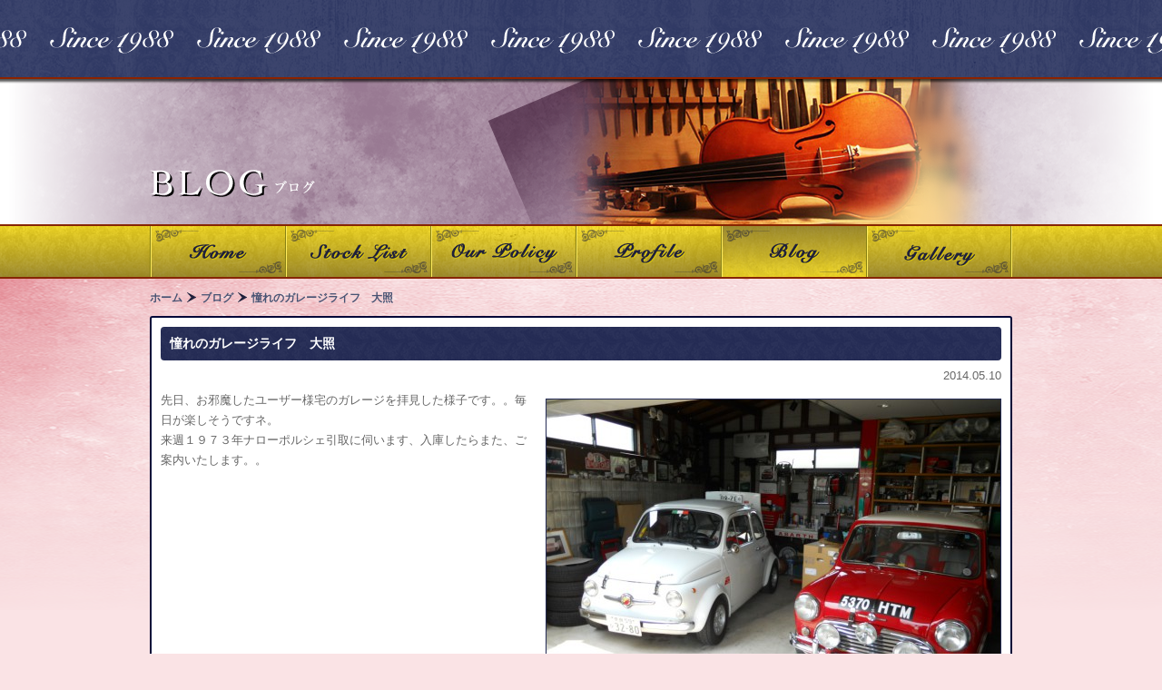

--- FILE ---
content_type: text/html; charset=UTF-8
request_url: http://www.daisho-1988.com/blog/65/
body_size: 3639
content:
<!DOCTYPE html>
<html class="dsn_blog" lang="ja">
<head>
<meta charset="UTF-8" />
<meta name="viewport" content="target-densitydpi=device-dpi, width=1024">
<title>憧れのガレージライフ　大照 | 大照オート</title>
<link rel="shortcut icon" href="http://www.daisho-1988.com/wp-content/themes/k_theme/favicon.ico">
<link rel="pingback" href="http://www.daisho-1988.com/xmlrpc.php" />
<!--[if lt IE 9]>
<script src="http://www.daisho-1988.com/wp-content/themes/k_theme/js/html5shiv-printshiv.js"></script>
<![endif]-->
<link rel="alternate" type="application/rss+xml" title="大照オート &raquo; フィード" href="http://www.daisho-1988.com/feed/" />
<link rel="alternate" type="application/rss+xml" title="大照オート &raquo; コメントフィード" href="http://www.daisho-1988.com/comments/feed/" />
<link rel="alternate" type="application/rss+xml" title="大照オート &raquo; 憧れのガレージライフ　大照 のコメントのフィード" href="http://www.daisho-1988.com/blog/65/feed/" />
<link rel='stylesheet' id='twentytwelve-fonts-css'  href='http://fonts.googleapis.com/css?family=Open+Sans:400italic,700italic,400,700&#038;subset=latin,latin-ext' type='text/css' media='all' />
<link rel='stylesheet' id='twentytwelve-style-css'  href='http://www.daisho-1988.com/wp-content/themes/k_theme/style.css?ver=3.7.1' type='text/css' media='all' />
<script type='text/javascript' src='http://www.daisho-1988.com/wp-includes/js/comment-reply.min.js?ver=3.7.1'></script>
<link rel="EditURI" type="application/rsd+xml" title="RSD" href="http://www.daisho-1988.com/xmlrpc.php?rsd" />
<link rel="wlwmanifest" type="application/wlwmanifest+xml" href="http://www.daisho-1988.com/wp-includes/wlwmanifest.xml" /> 
<link rel='next' title='ナロー　RSR仕様　入庫しましたが・・・' href='http://www.daisho-1988.com/blog/115/' />
<link rel='shortlink' href='http://www.daisho-1988.com/?p=65' />

<!-- All in One SEO Pack 2.1.4 by Michael Torbert of Semper Fi Web Design[156,185] -->
<meta name="description" content="先日、お邪魔したユーザー様宅のガレージを拝見した様子です。。毎日が楽しそうですネ。 来週１９７３年ナローポルシェ引取に伺います、入庫したらまた、ご案内いたします。。" />

<link rel="canonical" href="http://www.daisho-1988.com/blog/65/" />
<!-- /all in one seo pack -->
<script>
  (function(i,s,o,g,r,a,m){i['GoogleAnalyticsObject']=r;i[r]=i[r]||function(){
  (i[r].q=i[r].q||[]).push(arguments)},i[r].l=1*new Date();a=s.createElement(o),
  m=s.getElementsByTagName(o)[0];a.async=1;a.src=g;m.parentNode.insertBefore(a,m)
  })(window,document,'script','//www.google-analytics.com/analytics.js','ga');

  ga('create', 'UA-50146936-1', 'daisho-1988.com');
  ga('send', 'pageview');

</script>
</head>
<body class="single single-post postid-65 single-format-standard full-width custom-font-enabled single-author">
<header class="page_header">
  <div class="page_header_inner">
    <div class="page_header_contents">
                              <h1><img src="http://www.daisho-1988.com/wp-content/themes/k_theme/images/title/blog.png" alt="ブログ"></h1>
                  
          </div>
    <!-- //end page_header_contents -->
  </div>
  <!-- //end page_header_inner -->
  <div class="shadow"></div>
</header>
<!-- //end page_header -->

<nav class="mainmenu">
  <ul class="clearfix">
    <li><a href="/" class="home"><img src="http://www.daisho-1988.com/wp-content/themes/k_theme/images/header/mainmenu.png" width="950" height="116" alt="ホーム"></a></li>
    <li><a href="/stockcar/" class="stocklist"><img src="http://www.daisho-1988.com/wp-content/themes/k_theme/images/header/mainmenu.png" width="950" height="116" alt="在庫車両一覧"></a></li>
    <li><a href="/policy/" class="ourpolicy"><img src="http://www.daisho-1988.com/wp-content/themes/k_theme/images/header/mainmenu.png" width="950" height="116" alt="大照オートのこだわり"></a></li>
    <li><a href="/profile/" class="profile"><img src="http://www.daisho-1988.com/wp-content/themes/k_theme/images/header/mainmenu.png" width="950" height="116" alt="会社概要"></a></li>
    <li><a href="/blog/" class="blog active"><img src="http://www.daisho-1988.com/wp-content/themes/k_theme/images/header/mainmenu.png" width="950" height="116" alt="ブログ"></a></li>
    <li><a href="/gallery/" class="gallery"><img src="http://www.daisho-1988.com/wp-content/themes/k_theme/images/header/mainmenu.png" width="950" height="116" alt="ギャラリー"></a></li>
  </ul>
</nav>
<div class="page_contents_wrapper">
<div class="page_contents">
<ul class="breadcrumb clearfix">
  <li itemscope itemtype="http://data-vocabulary.org/Breadcrumb" class="link"><a href="/" itemprop="url"><span itemprop="title">ホーム</span></a></li>
  <li itemscope itemtype="http://data-vocabulary.org/Breadcrumb" class="link"><a href="http://www.daisho-1988.com/blog/" itemprop="url"><span itemprop="title">ブログ</span></a></li>
  <li itemscope itemtype="http://data-vocabulary.org/Breadcrumb">憧れのガレージライフ　大照</li>
</ul>





<div class="main_column clearfix">

            
      
<article id="post-65" class="post-65 post type-post status-publish format-standard hentry category-blog clearfix">
    <header class="entry-header">
        <h1 class="entry-title">
      憧れのガレージライフ　大照    </h1>
    <p class="right mb10">2014.05.10</p>
    
      </header>
  <!-- .entry-header -->
  
    <div class="entry-content">
    <p><a href="http://www.daisho-1988.com/wp-content/uploads/2014/05/DSCN09361.jpg"><img class="alignright size-medium wp-image-66" alt="DSCN0936[1]" src="http://www.daisho-1988.com/wp-content/uploads/2014/05/DSCN09361-500x375.jpg" width="500" height="375" /></a>先日、お邪魔したユーザー様宅のガレージを拝見した様子です。。毎日が楽しそうですネ。<br />
来週１９７３年ナローポルシェ引取に伺います、入庫したらまた、ご案内いたします。。</p>
      </div>
  <!-- //end entry-content -->
  </article>
<!-- #post --> 
      <nav class="nav-single clearfix"> <span class="nav-previous">
                </span> <span class="nav-next">
        <a href="http://www.daisho-1988.com/blog/115/" rel="next">ナロー　RSR仕様　入庫しましたが・・・ <span class="meta-nav">&rarr;</span></a>        </span> </nav>
      <!-- .nav-single -->
      
<div id="comments" class="comments-area">
      
  
  
  								<div id="respond" class="comment-respond">
				<h3 id="reply-title" class="comment-reply-title"><span>コメントをどうぞ</span> <small><a rel="nofollow" id="cancel-comment-reply-link" href="/blog/65/#respond" style="display:none;">コメントをキャンセル</a></small></h3>
									<form action="http://www.daisho-1988.com/wp-comments-post.php" method="post" id="commentform" class="comment-form">
																			<p class="comment-notes cream">メールアドレスが公開されることはありません。 <span class="required">*</span>が付いている欄は必須項目です。</p>							<p class="comment-form-author"><label for="author">名前 <span class="required">*</span></label> <input id="author" name="author" type="text" value="" size="30" aria-required='true' /></p>
<p class="comment-form-email"><label for="email">メールアドレス <span class="required">*</span></label> <input id="email" name="email" type="text" value="" size="30" aria-required='true' /></p>
<p class="comment-form-url"><label for="url">ウェブサイト</label> <input id="url" name="url" type="text" value="" size="30" /></p>
												<p class="comment-form-comment"><label for="comment">コメント</label> <textarea id="comment" name="comment" cols="45" rows="8" aria-required="true"></textarea></p>												<p class="form-submit">
							<input name="submit" type="submit" id="submit" value="送信する" />
							<input type='hidden' name='comment_post_ID' value='65' id='comment_post_ID' />
<input type='hidden' name='comment_parent' id='comment_parent' value='0' />
						</p>
						<p style="display: none;"><input type="hidden" id="akismet_comment_nonce" name="akismet_comment_nonce" value="c5e808116d" /></p>					</form>
							</div><!-- #respond -->
			    
  <h3 class="comment-reply-title" style="margin-top:30px;"><span>トラックバックURL</span></h3>
  <p><input type="text" value="http://www.daisho-1988.com/blog/65/trackback/" style="width:90%;" /></p>
</div>
<!-- #comments .comments-area -->      


	</div>
<!-- //end main_column -->

<footer class="page_footer clearfix">
  <div class="fleft">
    <p class="mb10"><img src="http://www.daisho-1988.com/wp-content/themes/k_theme/images/footer/logo_s.png" width="200" height="32" alt="Daisho Auto" /></p>
    <p class="mincho small blue"><small>&copy; 2014 Daisho Auto ALL RIGHTS RESERVED.</small></p>
  </div>
  <!-- //end fleft -->
  <div class="fright" style="margin-top:3px;">
    <ul class="clearfix mb10">
      <li class="fleft mr10"><a href="/inquiry/" class="btn_img btn_footer_to_form"><img src="http://www.daisho-1988.com/wp-content/themes/k_theme/images/footer/btn_to_form.png" width="150" height="50" alt="メールでのお問合せ" /></a></li>
      <li class="fleft mt5"><img src="http://www.daisho-1988.com/wp-content/themes/k_theme/images/footer/tel.png" width="177" height="16" alt="TEL.072-871-2525" /></li>
    </ul>
    <p class="mincho small blue right">営業時間 10:00〜20:00  日曜定休</p>
  </div>
  <!-- //end fright --> 
</footer>
<!-- //end pagefooter -->
</div>
<!-- //end page_contents -->
</div>
<!-- //end page_contents_wrapper -->
<script type='text/javascript' src='http://www.daisho-1988.com/wp-content/themes/k_theme/js/navigation.js?ver=1.0'></script>
<script type='text/javascript' src='http://www.daisho-1988.com/wp-includes/js/jquery/jquery.js?ver=1.10.2'></script>
<script type='text/javascript' src='http://www.daisho-1988.com/wp-includes/js/jquery/jquery-migrate.min.js?ver=1.2.1'></script>
<script type='text/javascript' src='http://www.daisho-1988.com/wp-content/themes/k_theme/js/jquery.kd.common.js?ver=3.7.1'></script>
</body></html>

--- FILE ---
content_type: text/css
request_url: http://www.daisho-1988.com/wp-content/themes/k_theme/style.css?ver=3.7.1
body_size: 26713
content:
/*
Theme Name: kデザイナーズテーマ
Theme URI: http://wordpress.org/extend/themes/twentytwelve
Author: okumura

Description:kデザイナーズカスタマイズテーマ。twentytwelveカスタマイズ。
Version: 1.0
License: GNU General Public License v2 or later
License URI: http://www.gnu.org/licenses/gpl-2.0.html
Tags: light, gray, white, one-column, two-columns, right-sidebar, flexible-width, custom-background, custom-header, custom-menu, editor-style, featured-images, flexible-header, full-width-template, microformats, post-formats, rtl-language-support, sticky-post, theme-options, translation-ready
Text Domain: twentytwelve

This theme, like WordPress, is licensed under the GPL.
Use it to make something cool, have fun, and share what you've learned with others.
*/
/*:::::::::::::::::::::::::::::::::::::::::::::::::start add okumura:::::::::::::::::::::::::::::::::::::::::::::::::*/
/* =Reset
-------------------------------------------------------------- */
html, body, div, span, object, iframe, h1, h2, h3, h4, h5, h6, p, blockquote, pre, abbr, address, cite, code, del, dfn, em, img, ins, kbd, q, samp, small, strong, sub, sup, var, b, i, dl, dt, dd, ol, ul, li, fieldset, form, label, legend, table, caption, tbody, tfoot, thead, tr, th, td, article, aside, canvas, details, figcaption, figure, footer, header, hgroup, menu, nav, section, summary, time, mark, audio, video {
	margin:0;
	padding:0;
	border:0;
	outline:0;
	font-size:100%;
	vertical-align:baseline;
	background:transparent;
}
body {
	line-height:1;
	-webkit-text-size-adjust: 100%;
}
article, aside, details, figcaption, figure, footer, header, hgroup, menu, nav, section {
	display:block;
}
nav ul {
	list-style:none;
}
ol, ul {
	list-style: none;
}
blockquote, q {
	quotes:none;
}
blockquote:before, blockquote:after, q:before, q:after {
	content:'';
	content:none;
}
a {
	margin:0;
	padding:0;
	font-size:100%;
	vertical-align:baseline;
	background:transparent;
}
ins {
	background-color:#ff9;
	color:#000;
	text-decoration:none;
}
mark {
	background-color:#ff9;
	color:#000;
	font-style:italic;
	font-weight:bold;
}
del {
	text-decoration: line-through;
}
abbr[title], dfn[title] {
	border-bottom:1px dotted;
	cursor:help;
}
table {
	border-collapse:collapse;
	border-spacing:0;
}
th, td {
	vertical-align:middle;
}
hr {
	display:block;
	height:1px;
	border:0;
	border-top:1px solid #cccccc;
	margin:1em 0;
	padding:0;
}
input, select {
	vertical-align:middle;
}
img {
	vertical-align:middle;
	font-size:0;
	line-height:0;
}
/*--------------------------------------
   common
--------------------------------------*/
html {
	font-size:62.5%;
	background-color:#DBEAFA;
	background-image:url(images/bg_head_blue.png);
	background-repeat:repeat-x;
	border-bottom:7px solid #C7D6E5;
}
html.dsn_policy {
	background-color:#E5E4F7;
	border-bottom:7px solid #CDC9E3;
}
html.dsn_profile {
	background-color:#FBE0C2;
	border-bottom:7px solid #FCCD9D;
}
html.dsn_blog {
	background-color:#FAE3E5;
	border-bottom:7px solid #F5D1D5;
}
html.dsn_stocklist {
	background-color:#DDF6E8;
	border-bottom:7px solid #C8E2D4;
}
body {
	font-size:1.3em;
	font-family:'Lucida Grande', 'ヒラギノ角ゴ Pro W3', 'Hiragino Kaku Gothic Pro', 'メイリオ', Meiryo, 'ＭＳ Ｐゴシック', 'MS PGothic', sans-serif;
	background:url(images/1988.png) repeat-x 0 30px;
	color:#666;
	min-width:950px;
}
.page_contents_wrapper {
	min-height:365px;
	background:url(images/wrapper/home.png) repeat-x;
}
.dsn_policy .page_contents_wrapper {
	background:url(images/wrapper/ourpolicy.png) repeat-x;
}
.dsn_profile .page_contents_wrapper {
	background:url(images/wrapper/profile.png) repeat-x;
}
.dsn_blog .page_contents_wrapper {
	background:url(images/wrapper/blog.png) repeat-x;
}
.dsn_stocklist .page_contents_wrapper {
	background:url(images/wrapper/stocklist.png) repeat-x;
}
.page_contents {
	width:950px;
	margin:0 auto;
	padding-top:15px;
}
.dsn_home .page_contents {
	width:880px;
}
.main_column {
	margin-bottom:30px;
	position:relative;
	border:2px solid #000838;
	border-radius:3px;
	background:#fff;
	padding:10px;


}
.dsn_home .main_column {
	border:none;
	border-radius:none;
	background:none;
	padding:0;
}
/*--------------------------------------
    link
--------------------------------------*/
a {
	color:#465272;
	text-decoration:underline;
	outline:none;
}
a:hover {
	text-decoration:none;
}
a.link_nb {
	text-decoration:none;
}
a.link_nb:hover {
	text-decoration:underline;
}
a.link_gray {
	color:#666;
}
a.link_red {
	color:#920B13;
}
area{
	outline:none;
}

a.link_white {
	color: red;
	outline: none;
	text-decoration: none;
}

a.link_white:hover{
	color: red;
	text-decoration: underline;
}

.detail_text{
	line-height:1.5;
}
/*--------------------------------------
    page_header
--------------------------------------*/
.page_header {
	padding-top:87px;
	position:relative;
}
.page_header .shadow {
	position:absolute;
	left:0;
	top:87px;
	background:url(images/shadow_page_header.png) repeat-x;
	height:5px;
	width:100%;
}
.page_header_inner {
	background:#fff;
	height:160px;
}
.page_header_contents {
	width:950px;
	margin:0 auto;
	position:relative;
}
.page_header h1 {
	position:absolute;
	left:0;
	top:100px;
}
.dsn_home .page_header_inner {
	background-image:url(images/index/bg_mv.png);
	background-repeat:repeat-x;
	height:500px;
}
.dsn_home .page_header h1 {
	position:absolute;
	top:787px;
	left:35px;
}
.dsn_policy .page_header_inner, .dsn_404 .page_header_inner {
	background:#fff url(images/bg_title/bg_ourpolicy.png) no-repeat center;
}
.dsn_profile .page_header_inner {
	background:#fff url(images/bg_title/bg_profile.png) no-repeat center;
}
.dsn_blog .page_header_inner {
	background:#fff url(images/bg_title/bg_blog.png) no-repeat center;
}
.dsn_private .page_header_inner {
	background:#fff url(images/bg_title/bg_private.png) no-repeat center;
}
.dsn_stocklist .page_header_inner {
	background:#fff url(images/bg_title/bg_stocklist.png) no-repeat center;
}
.dsn_inquiry .page_header_inner {
	background:#fff url(images/bg_title/bg_inquiry.png) no-repeat center;
}
/*--------------------------------------
    mainmenu
--------------------------------------*/
.mainmenu, .mainmenu_home {
	background:url(images/header/mainmenu_bg.png) repeat-x;
	height:56px;
	border-top:2px solid #862500;
	border-bottom:2px solid #862500;
}
.mainmenu_home ul {
	width:880px;
	margin:0 auto;
}
.mainmenu ul {
	width:950px;
	margin:0 auto;
}
.mainmenu li, .mainmenu_home li {
	float:left;
}
.mainmenu a, .mainmenu_home a {
	display:block;
	position:relative;
	overflow:hidden;
	height:56px;
	backface-visibility:hidden;
}
.mainmenu a img, .mainmenu_home a img {
	position:absolute;
	top:0;
}
.mainmenu a:hover img, .mainmenu_home a:hover img, .mainmenu a.active img, .mainmenu_home a.active img {
	top:-60px;
}
.mainmenu_home a {
	width:176px;
}
.mainmenu_home a.stocklist img {
	left:0;
}
.mainmenu_home a.ourpolicy img {
	left:-176px;
}
.mainmenu_home a.profile img {
	left:-352px;
}
.mainmenu_home a.blog img {
	left:-528px;
}
.mainmenu_home a.gallery img {
	left:-704px;
}
.mainmenu a {
	width:160px;
}
.mainmenu a.home {
	width:150px;
}
.mainmenu a.home img {
	left:0;
}
.mainmenu a.stocklist img {
	left:-150px;
}
.mainmenu a.ourpolicy img {
	left:-310px;
}
.mainmenu a.profile img {
	left:-470px;
}
.mainmenu a.blog img {
	left:-630px;
}
.mainmenu a.gallery img {
	left:-790px;
}
/*--------------------------------------
    common
--------------------------------------*/
.mincho {
	font-family: "ヒラギノ明朝 Pro W6", "Hiragino Mincho Pro", "HGS明朝E", "ＭＳ Ｐ明朝", serif;
}
.s_small {
	font-size:0.8em;
}
.small {
	font-size:0.9em;
}
.large {
	font-size:1.1em;
}
.bold {
	font-weight:bold;
}
.block {
	display:block;
}
.black {
	color:#000;
}
.blue {
	color:#040439;
}
.red {
	color:#c00;
}
.lineheight {
	line-height:1.5;
}
.width100per {
	width:100%;
}
.left, .left th {
	text-align:left;
}
.right {
	text-align:right;
}
.center {
	text-align:center;
}
.fleft, .floatleft {
	float:left;
}
.fright, .floatright {
	float:right;
}
.nowrap {
	white-space:nowrap;
}
.border_blue {
	border:1px solid #262D56;
}
.bg_white {
	background:#fff;
}
/*--------------------------------------
    margin
--------------------------------------*/
.mb5 {
	margin-bottom:5px;
}
.mb10 {
	margin-bottom:10px;
}
.mb20 {
	margin-bottom:20px;
}
.mb30 {
	margin-bottom:30px;
}
.mt5 {
	margin-top:5px;
}
.mt10 {
	margin-top:10px;
}
.mt20 {
	margin-top:20px;
}
.mr10 {
	margin-right:10px;
}
.ml10 {
	margin-left:10px;
}
/*--------------------------------------
    padding
--------------------------------------*/
.p5 {
	padding:5px;
}
.p10 {
	padding:10px;
}
.p15 {
	padding:15px;
}
.p20 {
	padding:20px;
}
.pr10 {
	padding-right:10px;
}
/*--------------------------------------
    index
--------------------------------------*/
.index_mv {
	width:940px;
	background:transparent url(images/index/mv_base2.png) no-repeat center;
	margin:0 auto;
}
img.mv_base {
	opacity:0;
	background:inherit;
}
.index_policy {
	position:absolute;
	left:0;
	bottom:0;
}
.index_policy .link {
	position:absolute;
	right:15px;
	top:13px;
}
.index_policy .link a {
	color:#fff;
}
.index_policy .text {
	position:absolute;
	left:15px;
	bottom:20px;
}
.index_info {
	float:right;
	margin-top:50px;
}
.index_info {
	position:relative;
}
.index_info .link {
	position:absolute;
	right:20px;
	top:31px;
}
.index_info_list {
	position:absolute;
	left:17px;
	top:88px;
	width:315px;
	line-height:1.3;
}
.index_info_list dl {
	margin-bottom:10px;
}
.index_info_list dt {
	float:left;
	width:25%;
}
.index_info_list dd {
	float:right;
	width:70%;
}
/*--------------------------------------
    ourpolicy
--------------------------------------*/
.policy_style {
	padding-right:370px;
	background:url(images/ourpolicy/bg_a.png) no-repeat 625px 0;
}
.policy_gensya {
	padding-right:370px;
	background:url(images/ourpolicy/bg_b.png) no-repeat 570px 0;
}
.policy_seibi {
	padding-right:370px;
	background:url(images/ourpolicy/bg_c.png) no-repeat 570px 0;
	min-height:265px;
}
.footer_contact {
	position:relative;
}
.footer_contact .tel {
	position:absolute;
	left:85px;
	top:54px;
}
.footer_contact .btn {
	position:absolute;
	left:587px;
	top:50px;
}
.footer_contact .btn a {
	width:250px;
	height:35px;
}
.footer_contact .btn a img {
	left:0;
	top:0;
}
.footer_contact .btn a:hover img {
	top:-35px;
}
/*--------------------------------------
    profile
--------------------------------------*/
.company_info {
	background:url(images/company_info_bg.png) no-repeat right top;
	min-height:263px;
	padding-right:370px;
}
.company_info th, .company_info td {
	text-align:left;
	padding:15px 10px 15px 0;
	border-bottom:1px dotted #00073A;
}
.company_info th span {
	border-left:5px solid #E6CE2A;
	color:#00073A;
	padding-left:10px;
}
/*--------------------------------------
    title
--------------------------------------*/
.title_h1, .entry-header .entry-title {
	background:url(images/bg_blue.png);
	padding:10px;
	color:#fff;
	line-height:1.2em;
	border-radius:4px;
	margin-bottom:10px;
	font-size:1.1em;
}
.title_h2 {
	color:#920B13;
	font-size:1.1em;
	border-bottom:1px dotted #666;
	padding-bottom:5px;
	margin-bottom:10px;
}
.title_h3 {
	color:#1F203B;
	font-size:1.1em;
	border-bottom:1px dotted #293058;
	padding-bottom:5px;
	margin-bottom:10px;
}
.title_h3 .inner {
	border-left:5px solid #E6CE2A;
	padding-left:10px;
}
/*--------------------------------------
    btn
--------------------------------------*/
.btn_img {
	display:inline-block;
 /display:inline;
 /zoom:1;
	overflow:hidden;
	position:relative;
}
.btn_img img {
	position:absolute;
}
.btn_blue {
	background:url(images/bg_blue_grad.png) repeat-x;
	display:inline-block;
 /display:inline;
 /zoom:1;
	border:1px solid #666;
	padding:10px 25px;
	cursor:pointer;
	color:#fff;
	text-decoration:none;
}
.btn_blue:hover {
	background:url(images/bg_blue_grad.png) repeat-x 0 -90px;
}
/*--------------------------------------
    table
--------------------------------------*/
.table_bbd_gray th, .table_bbd_gray td {
	border-bottom:1px dotted #999;
}
.default_table th, .default_table td {
	padding:5px 10px 5px 0;
}
.default_table th {
	color:#000;
	white-space:nowrap;
}
/*--------------------------------------
    page_footer
--------------------------------------*/
.page_footer {
	border-top:1px solid #2A3159;
	padding:10px 0 50px;
}
.btn_footer_to_form {
	width:150px;
	height:25px;
}
.btn_footer_to_form:hover img {
	top:-25px;
}
/*--------------------------------------
    breadcrumb
--------------------------------------*/
.breadcrumb {
	padding-bottom:15px;
	font-size:0.9em;
	font-weight:bold;
	color:#465272;
}
.breadcrumb li {
	float:left;
	margin-right:5px;
}
.breadcrumb li a {
	background:url(images/icon/arrow_c.png) no-repeat right center;
	padding-right:15px;
	text-decoration:none;
}
.breadcrumb li a:hover {
	text-decoration:underline;
}
/*:::::::::::::::::::::::::::::::::::::::::::::::::これより下、削除禁止。修正のみ:::::::::::::::::::::::::::::::::::::::::::::::::*/
/*--------------------------------------
    wp-pagenavi
--------------------------------------*/
.wp-pagenavi {
	padding:0 10px;
	margin-top:20px;
	font-size:0.9em;
}
.wp-pagenavi a, .wp-pagenavi span {
	text-decoration: none;
	color:#fff;
	background:#272E59;
	padding: 2px 6px;
	margin-right:5px;
	border-radius:3px;
	border-color:none;
}
.wp-pagenavi a:hover, .wp-pagenavi span.current {
	background:#E8CF00;
	color:#272E59;
	border-color:transparent;
}
.wp-pagenavi span.current {
	font-weight: bold;
}
/*--------------------------------------
    form
--------------------------------------*/
input[type="text"], textarea {
	border:1px solid #D9D9D9;
	background:#FBFBFB;
	padding:3px;
	font-family:'Lucida Grande', 'ヒラギノ角ゴ Pro W3', 'Hiragino Kaku Gothic Pro', 'メイリオ', Meiryo, 'ＭＳ Ｐゴシック', 'MS PGothic', sans-serif;
	font-size:1em;
	box-shadow:inset 1px 1px 3px #ccc;
}
input[type="text"] {
	width:13em;
}
input[type="text"].s {
	width:5em;
}
input[type="text"].l {
	width:18em;
}
textarea {
	width:24em;
	height:10em;
}
/*--------------------------------------
    inquiry add css
--------------------------------------*/
.form_table th, .form_table td {
	padding:10px;
	border-bottom:1px dotted #79634B;
}
.form_table th {
	text-align:left;
	white-space:nowrap;
	width:10em;
}
textarea {
	width:50em;
	height:8em;
}
/*--------------------------------------
    stockcar
--------------------------------------*/
.carsearchbox {
	position:relative;
}
.carsearchbox h1 {
	margin-bottom:0;
}
.btn_searchbox_toggle {
	position:absolute;
	right:10px;
	top:12px;
}
.btn_searchbox_toggle_btn {
	display:block;
	background:url(images/stockcar/btnicon_toggle.png) no-repeat right -30px;
	padding-right:18px;
	color:#fff;
 /zoom:1;
}
.btn_searchbox_toggle_btn.active {
	background-position:right 0;
}
.searchbhox_toggle_area {
	margin-top:15px;
 /zoom:1;
}
.searchbhox_toggle_area th, .searchbhox_toggle_area td {
	padding:10px 10px 10px 0;
	text-align:left;
	border-bottom:1px dotted #293058;
}
.searchbhox_toggle_area th {
	white-space:nowrap;
	width:130px;
}
.searchbhox_toggle_area th span {
	display:block;
	border-left:5px solid #E8CF00;
	padding-left:5px;
}
.searchbhox_toggle_area td {
	width:425px;
}
.searchbhox_toggle_area .colorlist li {
	float:left;
	white-space:nowrap;
	width:12em;
}
.btntext_search {
	background:url(images/stockcar/search.png) no-repeat left center;
	padding-left:21px;
}
.pagerbox {
	padding:10px;
	margin-bottom:15px;
	background:url(images/bg_blue.png);
	color:#fff;
	border-radius:4px;
}
.pager {
	float:right;
}
.pager li {
	float:left;
	margin-left:5px;
	font-size:0.8em;
}
.pager li a, .pager li span {
	display:block;
	color:#252C58;
	text-align:center;
	background:#F0F0E0;
	padding:4px 6px;
	border-radius:3px;
	text-decoration:none;
}
.pager li a:hover, .pager li span {
	background:#E8CF00;
}
.stocklistbox {
	margin-bottom:15px;
}
.stocklistbox table {
	width:100%;
	margin-bottom:10px;
}
.stocklistbox th, .stocklistbox td {
	padding:5px;
}
.stocklistbox th {
	border:1px solid #666;
	color:#fff;
	font-weight:normal;
	background:#030303 url(images/stockcar/th_bg.png) repeat-x;
}
.stocklistbox th a {
	color:#fff;
}
.stocklistbox td {
	border:1px solid #c9c9c9;
	color:#333;
	background:#fff;
}
.stocklistbox tbody {
	border-bottom:5px solid #ccc;
}
.stocklistbox tbody:hover td {
	background:#E7E7E7;
	cursor:pointer;
}
/*--------------------------------------
    cardetail
--------------------------------------*/
.pricebox {
	background:url(images/stockcar/pricebox_bg.png) repeat-x;
	border:1px solid #BBA106;
}
#gallery_main_img {
	border:1px solid #524131;
	background:#333;
	margin-bottom:10px;
}
#gallery_main_img img {
	display:block;
	width:520px;
}
#gallery_thumb_img_wrapper {
	width:100%;
	overflow:hidden;
	margin-bottom:7px;
}
#gallery_thumb_img {
	width:550px;
}
#gallery_thumb_img li {
	float:left;
	margin-right:3px;
	margin-bottom:3px;
}
#gallery_thumb_img li span {
	display:block;
	border:2px solid #000;
	cursor:pointer;
}
#gallery_thumb_img li span.active {
	border:2px solid #FFE100;
}
#gallery_thumb_img li img {
	width:98px;
}
.cardetailform li {
	float:left;
	margin-right:10px;
	margin-bottom:5px;
	width:7.5em;
}
.sw_postal {
	display:inline-block;
 /display:inline;
 /zoom:1;
	padding:5px 7px;
	border-radius:3px;
	background:#999;
	color:#fff;
	font-size:0.8em;
	text-decoration:none;
	cursor:pointer;
}
.sw_postal:hover {
	background:#ccc;
}
.detail_kihon_table {
	width:100%;
}
.detail_kihon_table th, .detail_kihon_table td {
	border:1px solid #534232;
	padding:5px;
}
.detail_kihon_table th {
	background:url(images/stockcar/th_bg.png) repeat-x;
	text-align:left;
	width:7em;
	color:#fff;
}
.detail_kihon_table td {
	background:#fff;
	color:#333;
}
.detail_spec_table {
	width:100%;
	border-collapse:separate;
	border-spacing:3px;
}
.detail_spec_table td {
	background:#F3F3F3;
	padding:5px;
	text-align:center;
	color:#B3B3B3;
	font-size:0.9em;
	line-height:1.1;
	width:25%;
}
.detail_spec_table td.active {
	background:#8F2400;
	color:#fff;
}
#detail_shop_comment {
	border:5px solid #1F203B;
	background:#E9E9DA;
	padding:10px;
	color:#333;
}
#detail_shop_comment h1 {
	font-size:1.1em;
	padding-bottom:10px;
	border-bottom:1px dotted #999;
	margin-bottom:10px;
}
#detail_shop_comment_text {
	line-height:1.5;
}
/*--------------------------------------
    archive
--------------------------------------*/
.kijilist_block {
	border-bottom:1px dotted #293058;
	padding:10px 0;
}
.kijilist_block img {
	border:1px solid #000838;
}
/*--------------------------------------
    single
--------------------------------------*/
.nav-single {
	border-top:1px dotted #79634B;
	padding:10px 0;
}
.nav-previous {
	float:left;
	display:block;
	width:50%;
}
.nav-next {
	float:right;
	display:block;
	width:50%;
	text-align:right;
}
.single-post .type-post img {
	border:1px solid #262D56;
}
/*--------------------------------------
    kiji comments
--------------------------------------*/
#comments {
	margin-top:20px;
	width:600px;
}
#comments p {
	padding:10px 0;
}
.comment-form-author, .comment-form-email, .comment-form-url, .comment-form-comment {
	border-bottom:1px dotted #79634B;
}
.comment-reply-title {
	padding-bottom:10px;
	border-bottom:1px dotted #293058;
}
.comment-reply-title span {
	border-left:5px solid #E6CE2A;
	padding-left:10px;
	color:#293058;
}
#comments label {
	display:inline-block;
 /display:inline;
 /zoom:1;
	width:10em;
}
.required {
	color:#900;
}
#comments input, #comments textarea {
	vertical-align:top;
}
#comments textarea {
	width:30em;
	height:8em;
}
.form-submit {
	text-align:center;
}
.form-submit input {
	background:url(images/bg_blue_grad.png) repeat-x;
	display:inline-block;
 /display:inline;
 /zoom:1;
	border:1px solid #666;
	padding:10px 25px;
	cursor:pointer;
	color:#fff;
}
.form-submit input:hover {
	background:url(images/bg_blue_grad.png) repeat-x 0 -90px;
}
.comments-title {
	margin-bottom:10px;
}
.commentlist {
	margin-bottom:10px;
}
/*--------------------------------------
    clearfix
--------------------------------------*/
.clearfix:before, .clearfix:after {
	content: " ";
	display: table;
}
.clearfix:after {
	clear: both;
	height: 0.1px;
	font-size: 0.1em;
	line-height: 0;
}
.clearfix {
 *zoom: 1;
}
/*:::::::::::::::::::::::::::::::::::::::::::::::::end add okumura:::::::::::::::::::::::::::::::::::::::::::::::::*/
/* Clearing floats */
.clear:after, .wrapper:after, .format-status .entry-header:after {
	clear: both;
}
.clear:before, .clear:after, .wrapper:before, .wrapper:after, .format-status .entry-header:before, .format-status .entry-header:after {
	display: table;
	content: "";
}
/* =Repeatable patterns
-------------------------------------------------------------- */


/* Images */
.alignleft {
	float: left;
}
.alignright {
	float: right;
}
.aligncenter {
	display: block;
	margin-left: auto;
	margin-right: auto;
}
/*.entry-content img,
.comment-content img,
.widget img,
img.header-image,
.author-avatar img,
img.wp-post-image {
	border-radius: 3px;
	box-shadow: 0 1px 4px rgba(0, 0, 0, 0.2);
}*/
.wp-caption {
	max-width: 100%;
	padding: 4px;
}
.wp-caption .wp-caption-text, .gallery-caption, .entry-caption {
	font-style: italic;
	font-size: 12px;
	font-size: 0.857142857rem;
	line-height: 2;
	color: #757575;
}
img.wp-smiley, .rsswidget img {
	border: 0;
	border-radius: 0;
	box-shadow: none;
	margin-bottom: 0;
	margin-top: 0;
	padding: 0;
}
.entry-content dl.gallery-item {
	margin: 0;
}
.gallery-item a, .gallery-caption {
	width: 90%;
}
.gallery-item a {
	display: block;
}
.gallery-caption a {
	display: inline;
}
.gallery-columns-1 .gallery-item a {
	max-width: 100%;
	width: auto;
}
.gallery .gallery-icon img {
	height: auto;
	max-width: 90%;
	padding: 5%;
}
.gallery-columns-1 .gallery-icon img {
	padding: 3%;
}
/* =Main content and comment content
-------------------------------------------------------------- */

.entry-meta {
	clear: both;
}
.comments-link a, .entry-meta a {
	color: #757575;
}
.comments-link a:hover, .entry-meta a:hover {
	color: #21759b;
}
article.sticky .featured-post {
	border-top: 4px double #ededed;
	border-bottom: 4px double #ededed;
	color: #757575;
	font-size: 13px;
	font-size: 0.928571429rem;
	line-height: 3.692307692;
	margin-bottom: 24px;
	margin-bottom: 1.714285714rem;
	text-align: center;
}
.entry-content, .entry-summary, .mu_register {
	line-height: 1.714285714;
}
.entry-content h1, .comment-content h1, .entry-content h2, .comment-content h2, .entry-content h3, .comment-content h3, .entry-content h4, .comment-content h4, .entry-content h5, .comment-content h5, .entry-content h6, .comment-content h6 {
	margin: 24px 0;
	margin: 1.714285714rem 0;
	line-height: 1.714285714;
}
.entry-content h1, .comment-content h1 {
	font-size: 21px;
	font-size: 1.5rem;
	line-height: 1.5;
}
.entry-content h2, .comment-content h2, .mu_register h2 {
	font-size: 18px;
	font-size: 1.285714286rem;
	line-height: 1.6;
}
.entry-content h3, .comment-content h3 {
	font-size: 16px;
	font-size: 1.142857143rem;
	line-height: 1.846153846;
}
.entry-content h4, .comment-content h4 {
	font-size: 14px;
	font-size: 1rem;
	line-height: 1.846153846;
}
.entry-content h5, .comment-content h5 {
	font-size: 13px;
	font-size: 0.928571429rem;
	line-height: 1.846153846;
}
.entry-content h6, .comment-content h6 {
	font-size: 12px;
	font-size: 0.857142857rem;
	line-height: 1.846153846;
}
.entry-content p, .entry-summary p, .comment-content p, .mu_register p {
	margin: 0 0 24px;
	margin: 0 0 1.714285714rem;
	line-height: 1.714285714;
}
.entry-content ol, .comment-content ol, .entry-content ul, .comment-content ul, .mu_register ul {
	margin: 0 0 24px;
	margin: 0 0 1.714285714rem;
	line-height: 1.714285714;
}
.entry-content ul ul, .comment-content ul ul, .entry-content ol ol, .comment-content ol ol, .entry-content ul ol, .comment-content ul ol, .entry-content ol ul, .comment-content ol ul {
	margin-bottom: 0;
}
.entry-content ul, .comment-content ul, .mu_register ul {
	list-style: disc outside;
}
.entry-content ol, .comment-content ol {
	list-style: decimal outside;
}
.entry-content li, .comment-content li, .mu_register li {
	margin: 0 0 0 36px;
	margin: 0 0 0 2.571428571rem;
}
.entry-content blockquote, .comment-content blockquote {
	margin-bottom: 24px;
	margin-bottom: 1.714285714rem;
	padding: 24px;
	padding: 1.714285714rem;
	font-style: italic;
}
.entry-content blockquote p:last-child, .comment-content blockquote p:last-child {
	margin-bottom: 0;
}
.entry-content code, .comment-content code {
	font-family: Consolas, Monaco, Lucida Console, monospace;
	font-size: 12px;
	font-size: 0.857142857rem;
	line-height: 2;
}
.entry-content pre, .comment-content pre {
	border: 1px solid #ededed;
	color: #666;
	font-family: Consolas, Monaco, Lucida Console, monospace;
	font-size: 12px;
	font-size: 0.857142857rem;
	line-height: 1.714285714;
	margin: 24px 0;
	margin: 1.714285714rem 0;
	overflow: auto;
	padding: 24px;
	padding: 1.714285714rem;
}
.entry-content pre code, .comment-content pre code {
	display: block;
}
.entry-content abbr, .comment-content abbr, .entry-content dfn, .comment-content dfn, .entry-content acronym, .comment-content acronym {
	border-bottom: 1px dotted #666;
	cursor: help;
}
.entry-content address, .comment-content address {
	display: block;
	line-height: 1.714285714;
	margin: 0 0 24px;
	margin: 0 0 1.714285714rem;
}
img.alignleft {
	margin: 12px 24px 12px 0;
	margin: 0.857142857rem 1.714285714rem 0.857142857rem 0;
}
img.alignright {
	margin: 12px 0 12px 24px;
	margin: 0.857142857rem 0 0.857142857rem 1.714285714rem;
}
img.aligncenter {
	margin-top: 12px;
	margin-top: 0.857142857rem;
	margin-bottom: 12px;
	margin-bottom: 0.857142857rem;
}
.entry-content embed, .entry-content iframe, .entry-content object, .entry-content video {
	margin-bottom: 24px;
	margin-bottom: 1.714285714rem;
}
.entry-content dl, .comment-content dl {
	margin: 0 24px;
	margin: 0 1.714285714rem;
}
.entry-content dt, .comment-content dt {
	font-weight: bold;
	line-height: 1.714285714;
}
.entry-content dd, .comment-content dd {
	line-height: 1.714285714;
	margin-bottom: 24px;
	margin-bottom: 1.714285714rem;
}
.entry-content table caption, .comment-content table caption {
	font-size: 16px;
	font-size: 1.142857143rem;
	margin: 24px 0;
	margin: 1.714285714rem 0;
}
.page-links {
	clear: both;
	line-height: 1.714285714;
}
footer.entry-meta {
	margin-top: 24px;
	margin-top: 1.714285714rem;
	font-size: 13px;
	font-size: 0.928571429rem;
	line-height: 1.846153846;
	color: #757575;
}
.single-author .entry-meta .by-author {
	display: none;
}
.mu_register h2 {
	color: #757575;
	font-weight: normal;
}


--- FILE ---
content_type: text/plain
request_url: https://www.google-analytics.com/j/collect?v=1&_v=j102&a=1516719117&t=pageview&_s=1&dl=http%3A%2F%2Fwww.daisho-1988.com%2Fblog%2F65%2F&ul=en-us%40posix&dt=%E6%86%A7%E3%82%8C%E3%81%AE%E3%82%AC%E3%83%AC%E3%83%BC%E3%82%B8%E3%83%A9%E3%82%A4%E3%83%95%E3%80%80%E5%A4%A7%E7%85%A7%20%7C%20%E5%A4%A7%E7%85%A7%E3%82%AA%E3%83%BC%E3%83%88&sr=1280x720&vp=1280x720&_u=IEBAAAABAAAAACAAI~&jid=1799831846&gjid=2142266012&cid=1994413771.1769909313&tid=UA-50146936-1&_gid=706324354.1769909313&_r=1&_slc=1&z=2122020036
body_size: -286
content:
2,cG-MPG66QZSX2